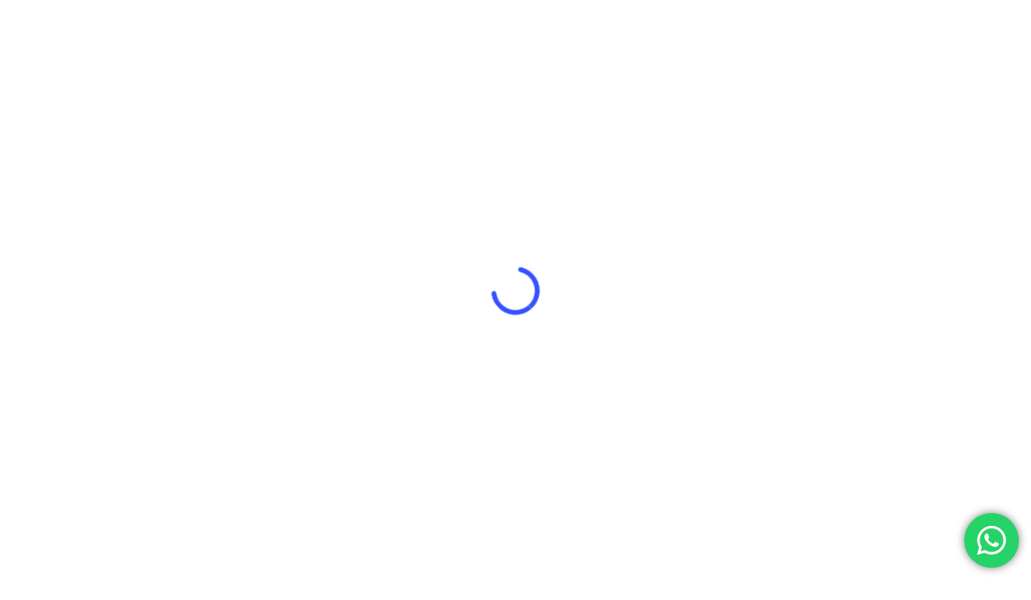

--- FILE ---
content_type: application/x-javascript; charset=UTF-8
request_url: https://longpun.com/wp-content/plugins/simple-banner/simple-banner.js?ver=2.12.1
body_size: 769
content:
jQuery(document).ready(function ($) {
    var isSimpleBannerTextSet = simpleBannerScriptParams.simple_banner_text != "";
    var isSimpleBannerEnabledOnPage = !simpleBannerScriptParams.pro_version_enabled || 
        (simpleBannerScriptParams.pro_version_enabled && !simpleBannerScriptParams.disabled_on_current_page);
    var isSimpleBannerVisible = isSimpleBannerTextSet && isSimpleBannerEnabledOnPage;

    if (isSimpleBannerVisible) {
        if (!simpleBannerScriptParams.wp_body_open || !simpleBannerScriptParams.wp_body_open_enabled) {
            var closeButton = simpleBannerScriptParams.close_button_enabled ? '<button id="simple-banner-close-button" class="simple-banner-button">&#x2715;</button>' : '';
            $('<div id="simple-banner" class="simple-banner"><div class="simple-banner-text"><span>' 
                + simpleBannerScriptParams.simple_banner_text 
                + '</span></div>' + closeButton + '</div>')
            .prependTo('body');
        }

        var bodyPaddingLeft = $('body').css('padding-left')
        var bodyPaddingRight = $('body').css('padding-right')

        if (bodyPaddingLeft != "0px") {
            $('head').append('<style type="text/css" media="screen">.simple-banner{margin-left:-' + bodyPaddingLeft + ';padding-left:' + bodyPaddingLeft + ';}</style>');
        }
        if (bodyPaddingRight != "0px") {
            $('head').append('<style type="text/css" media="screen">.simple-banner{margin-right:-' + bodyPaddingRight + ';padding-right:' + bodyPaddingRight + ';}</style>');
        }

        // Add scrolling class
        function scrollClass() {
            var scroll = document.documentElement.scrollTop;
            if (scroll > $("#simple-banner").height()) {
                $("#simple-banner").addClass("simple-banner-scrolling");
            } else {
                $("#simple-banner").removeClass("simple-banner-scrolling");
            }
        }
        window.onscroll = function() {scrollClass()};
    }

    // Add close button function to close button and close if cookie found
    function closeBanner() {
        if (!simpleBannerScriptParams.keep_site_custom_css && document.getElementById('simple-banner-site-custom-css')) document.getElementById('simple-banner-site-custom-css').remove();
        if (!simpleBannerScriptParams.keep_site_custom_js && document.getElementById('simple-banner-site-custom-js')) document.getElementById('simple-banner-site-custom-js').remove();
        if (document.getElementById('simple-banner-header-margin')) document.getElementById('simple-banner-header-margin').remove();
        if (document.getElementById('simple-banner-header-padding')) document.getElementById('simple-banner-header-padding').remove();
        if (document.getElementById('simple-banner')) document.getElementById('simple-banner').remove();
    }
    
    if (isSimpleBannerVisible) {
        var sbCookie = "simplebannerclosed";

        if (simpleBannerScriptParams.close_button_enabled){
            if (getCookie(sbCookie) === "true") {
                closeBanner();
                // Set cookie again here in case the expiration has changed
                setCookie(sbCookie, "true", simpleBannerScriptParams.close_button_expiration);
            } else {
                document.getElementById("simple-banner-close-button").onclick = function() {
                    closeBanner();
                    setCookie(sbCookie, "true", simpleBannerScriptParams.close_button_expiration);
                };
            }
        } else {
            // disable cookie if it exists
            if (getCookie(sbCookie) === "true") {
                document.cookie = "simplebannerclosed=true; expires=Thu, 01 Jan 1970 00:00:00 UTC; path=/;";
            }
        }
    }

    // Cookie Getter/Setter
    function setCookie(cname,cvalue,expiration) {
        var d;
        if (expiration === '' || expiration === '0' || parseInt(expiration)) {
            var exdays = parseInt(expiration) || 0;
            d = new Date();
            d.setTime(d.getTime() + (exdays*24*60*60*1000));
        } else {
            d = new Date(expiration);
        }
        var expires = "expires=" + d.toUTCString();
        document.cookie = cname + "=" + cvalue + ";" + expires + ";path=/";
    }
    function getCookie(cname) {
        var name = cname + "=";
        var decodedCookie = decodeURIComponent(document.cookie);
        var ca = decodedCookie.split(';');
        for(var i = 0; i < ca.length; i++) {
            var c = ca[i];
            while (c.charAt(0) == ' ') {
                c = c.substring(1);
            }
            if (c.indexOf(name) == 0) {
                return c.substring(name.length, c.length);
            }
        }
        return "";
    }

    // Debug Mode
    // Console log all variables
    if (simpleBannerScriptParams.pro_version_enabled && simpleBannerScriptParams.debug_mode) {
        console.log(simpleBannerScriptParams);
    }
});
